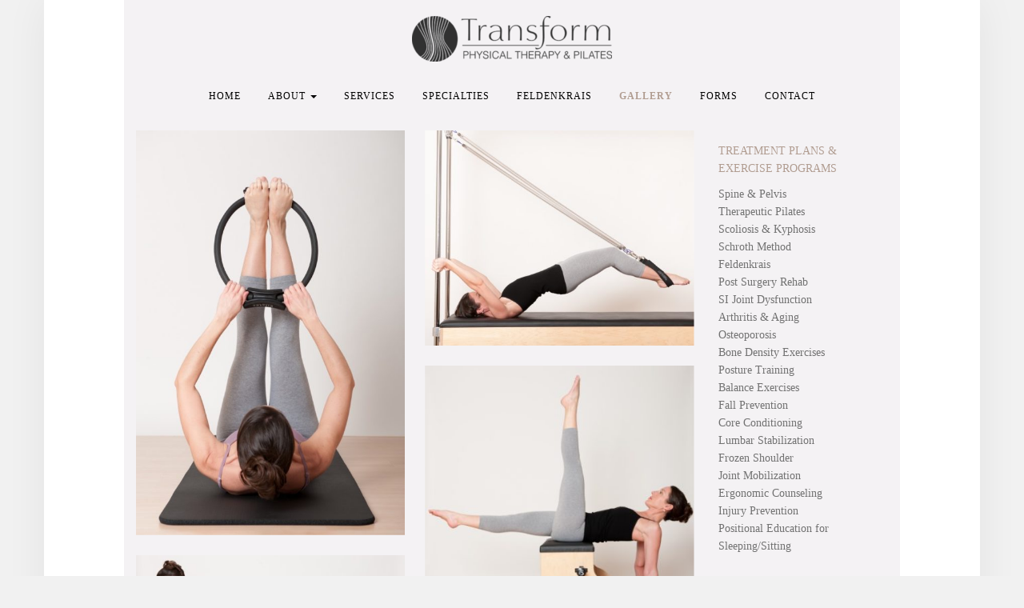

--- FILE ---
content_type: text/html; charset=UTF-8
request_url: https://www.transformptpilates.com/gallery/
body_size: 12858
content:
<!DOCTYPE html>
<html lang="en-US">
<head>
    <meta charset="UTF-8" />
    <meta http-equiv="X-UA-Compatible" content="IE=edge" />
    <meta name="viewport" content="width=device-width, initial-scale=1" />
        <meta name='robots' content='index, follow, max-image-preview:large, max-snippet:-1, max-video-preview:-1' />

	<!-- This site is optimized with the Yoast SEO plugin v26.5 - https://yoast.com/wordpress/plugins/seo/ -->
	<title>Gallery - Transform Physical Therapy &amp; Pilates</title>
	<link rel="canonical" href="https://www.transformptpilates.com/gallery/" />
	<meta property="og:locale" content="en_US" />
	<meta property="og:type" content="article" />
	<meta property="og:title" content="Gallery - Transform Physical Therapy &amp; Pilates" />
	<meta property="og:url" content="https://www.transformptpilates.com/gallery/" />
	<meta property="og:site_name" content="Transform Physical Therapy &amp; Pilates" />
	<meta property="article:modified_time" content="2020-06-18T02:37:45+00:00" />
	<meta name="twitter:card" content="summary_large_image" />
	<script type="application/ld+json" class="yoast-schema-graph">{"@context":"https://schema.org","@graph":[{"@type":"WebPage","@id":"https://www.transformptpilates.com/gallery/","url":"https://www.transformptpilates.com/gallery/","name":"Gallery - Transform Physical Therapy &amp; Pilates","isPartOf":{"@id":"https://www.transformptpilates.com/#website"},"datePublished":"2020-05-03T00:11:53+00:00","dateModified":"2020-06-18T02:37:45+00:00","breadcrumb":{"@id":"https://www.transformptpilates.com/gallery/#breadcrumb"},"inLanguage":"en-US","potentialAction":[{"@type":"ReadAction","target":["https://www.transformptpilates.com/gallery/"]}]},{"@type":"BreadcrumbList","@id":"https://www.transformptpilates.com/gallery/#breadcrumb","itemListElement":[{"@type":"ListItem","position":1,"name":"Home","item":"https://www.transformptpilates.com/"},{"@type":"ListItem","position":2,"name":"Gallery"}]},{"@type":"WebSite","@id":"https://www.transformptpilates.com/#website","url":"https://www.transformptpilates.com/","name":"Transform Physical Therapy &amp; Pilates","description":"Aventura, Florida","publisher":{"@id":"https://www.transformptpilates.com/#organization"},"potentialAction":[{"@type":"SearchAction","target":{"@type":"EntryPoint","urlTemplate":"https://www.transformptpilates.com/?s={search_term_string}"},"query-input":{"@type":"PropertyValueSpecification","valueRequired":true,"valueName":"search_term_string"}}],"inLanguage":"en-US"},{"@type":"Organization","@id":"https://www.transformptpilates.com/#organization","name":"Transform Physical Therapy &amp; Pilates","url":"https://www.transformptpilates.com/","logo":{"@type":"ImageObject","inLanguage":"en-US","@id":"https://www.transformptpilates.com/#/schema/logo/image/","url":"https://www.transformptpilates.com/wp-content/uploads/2020/07/transformlogok-e1594494766253.png","contentUrl":"https://www.transformptpilates.com/wp-content/uploads/2020/07/transformlogok-e1594494766253.png","width":250,"height":57,"caption":"Transform Physical Therapy &amp; Pilates"},"image":{"@id":"https://www.transformptpilates.com/#/schema/logo/image/"}}]}</script>
	<!-- / Yoast SEO plugin. -->


<link rel='dns-prefetch' href='//fonts.googleapis.com' />
<link href='https://fonts.gstatic.com' crossorigin rel='preconnect' />
<link rel="alternate" type="application/rss+xml" title="Transform Physical Therapy &amp; Pilates &raquo; Feed" href="https://www.transformptpilates.com/feed/" />
<link rel="alternate" type="application/rss+xml" title="Transform Physical Therapy &amp; Pilates &raquo; Comments Feed" href="https://www.transformptpilates.com/comments/feed/" />
<link rel="alternate" title="oEmbed (JSON)" type="application/json+oembed" href="https://www.transformptpilates.com/wp-json/oembed/1.0/embed?url=https%3A%2F%2Fwww.transformptpilates.com%2Fgallery%2F" />
<link rel="alternate" title="oEmbed (XML)" type="text/xml+oembed" href="https://www.transformptpilates.com/wp-json/oembed/1.0/embed?url=https%3A%2F%2Fwww.transformptpilates.com%2Fgallery%2F&#038;format=xml" />
<style id='wp-img-auto-sizes-contain-inline-css' type='text/css'>
img:is([sizes=auto i],[sizes^="auto," i]){contain-intrinsic-size:3000px 1500px}
/*# sourceURL=wp-img-auto-sizes-contain-inline-css */
</style>
<style id='vp-dynamic-styles-342-inline-css' type='text/css'>
.vp-id-342 .vp-portfolio__items {
  --vp-items__gap: 25px;
}

/*# sourceURL=vp-dynamic-styles-342-inline-css */
</style>
<link rel='stylesheet' id='visual-portfolio-css' href='https://www.transformptpilates.com/wp-content/plugins/visual-portfolio/build/assets/css/main.css?ver=1765337226' type='text/css' media='all' />
<link rel='stylesheet' id='visual-portfolio-layout-masonry-css' href='https://www.transformptpilates.com/wp-content/plugins/visual-portfolio/build/assets/css/layout-masonry.css?ver=1765337226' type='text/css' media='all' />
<link rel='stylesheet' id='simplebar-css' href='https://www.transformptpilates.com/wp-content/plugins/visual-portfolio/assets/vendor/simplebar/dist/simplebar.min.css?ver=5.3.0' type='text/css' media='all' />
<link rel='stylesheet' id='visual-portfolio-custom-scrollbar-css' href='https://www.transformptpilates.com/wp-content/plugins/visual-portfolio/build/assets/css/custom-scrollbar.css?ver=1765337226' type='text/css' media='all' />
<link rel='stylesheet' id='visual-portfolio-lazyload-css' href='https://www.transformptpilates.com/wp-content/plugins/visual-portfolio/build/assets/css/lazyload.css?ver=1765337226' type='text/css' media='all' />
<link rel='stylesheet' id='visual-portfolio-filter-default-css' href='https://www.transformptpilates.com/wp-content/plugins/visual-portfolio/templates/items-list/filter/style.css?ver=1765337226' type='text/css' media='all' />
<link rel='stylesheet' id='visual-portfolio-errors-default-css' href='https://www.transformptpilates.com/wp-content/plugins/visual-portfolio/templates/errors/style.css?ver=1765337226' type='text/css' media='all' />
<link rel='stylesheet' id='visual-portfolio-items-style-default-css' href='https://www.transformptpilates.com/wp-content/plugins/visual-portfolio/templates/items-list/items-style/style.css?ver=1765337226' type='text/css' media='all' />
<link rel='stylesheet' id='visual-portfolio-notices-default-css' href='https://www.transformptpilates.com/wp-content/plugins/visual-portfolio/templates/notices/style.css?ver=1765337226' type='text/css' media='all' />
<style id='wp-emoji-styles-inline-css' type='text/css'>

	img.wp-smiley, img.emoji {
		display: inline !important;
		border: none !important;
		box-shadow: none !important;
		height: 1em !important;
		width: 1em !important;
		margin: 0 0.07em !important;
		vertical-align: -0.1em !important;
		background: none !important;
		padding: 0 !important;
	}
/*# sourceURL=wp-emoji-styles-inline-css */
</style>
<style id='wp-block-library-inline-css' type='text/css'>
:root{--wp-block-synced-color:#7a00df;--wp-block-synced-color--rgb:122,0,223;--wp-bound-block-color:var(--wp-block-synced-color);--wp-editor-canvas-background:#ddd;--wp-admin-theme-color:#007cba;--wp-admin-theme-color--rgb:0,124,186;--wp-admin-theme-color-darker-10:#006ba1;--wp-admin-theme-color-darker-10--rgb:0,107,160.5;--wp-admin-theme-color-darker-20:#005a87;--wp-admin-theme-color-darker-20--rgb:0,90,135;--wp-admin-border-width-focus:2px}@media (min-resolution:192dpi){:root{--wp-admin-border-width-focus:1.5px}}.wp-element-button{cursor:pointer}:root .has-very-light-gray-background-color{background-color:#eee}:root .has-very-dark-gray-background-color{background-color:#313131}:root .has-very-light-gray-color{color:#eee}:root .has-very-dark-gray-color{color:#313131}:root .has-vivid-green-cyan-to-vivid-cyan-blue-gradient-background{background:linear-gradient(135deg,#00d084,#0693e3)}:root .has-purple-crush-gradient-background{background:linear-gradient(135deg,#34e2e4,#4721fb 50%,#ab1dfe)}:root .has-hazy-dawn-gradient-background{background:linear-gradient(135deg,#faaca8,#dad0ec)}:root .has-subdued-olive-gradient-background{background:linear-gradient(135deg,#fafae1,#67a671)}:root .has-atomic-cream-gradient-background{background:linear-gradient(135deg,#fdd79a,#004a59)}:root .has-nightshade-gradient-background{background:linear-gradient(135deg,#330968,#31cdcf)}:root .has-midnight-gradient-background{background:linear-gradient(135deg,#020381,#2874fc)}:root{--wp--preset--font-size--normal:16px;--wp--preset--font-size--huge:42px}.has-regular-font-size{font-size:1em}.has-larger-font-size{font-size:2.625em}.has-normal-font-size{font-size:var(--wp--preset--font-size--normal)}.has-huge-font-size{font-size:var(--wp--preset--font-size--huge)}.has-text-align-center{text-align:center}.has-text-align-left{text-align:left}.has-text-align-right{text-align:right}.has-fit-text{white-space:nowrap!important}#end-resizable-editor-section{display:none}.aligncenter{clear:both}.items-justified-left{justify-content:flex-start}.items-justified-center{justify-content:center}.items-justified-right{justify-content:flex-end}.items-justified-space-between{justify-content:space-between}.screen-reader-text{border:0;clip-path:inset(50%);height:1px;margin:-1px;overflow:hidden;padding:0;position:absolute;width:1px;word-wrap:normal!important}.screen-reader-text:focus{background-color:#ddd;clip-path:none;color:#444;display:block;font-size:1em;height:auto;left:5px;line-height:normal;padding:15px 23px 14px;text-decoration:none;top:5px;width:auto;z-index:100000}html :where(.has-border-color){border-style:solid}html :where([style*=border-top-color]){border-top-style:solid}html :where([style*=border-right-color]){border-right-style:solid}html :where([style*=border-bottom-color]){border-bottom-style:solid}html :where([style*=border-left-color]){border-left-style:solid}html :where([style*=border-width]){border-style:solid}html :where([style*=border-top-width]){border-top-style:solid}html :where([style*=border-right-width]){border-right-style:solid}html :where([style*=border-bottom-width]){border-bottom-style:solid}html :where([style*=border-left-width]){border-left-style:solid}html :where(img[class*=wp-image-]){height:auto;max-width:100%}:where(figure){margin:0 0 1em}html :where(.is-position-sticky){--wp-admin--admin-bar--position-offset:var(--wp-admin--admin-bar--height,0px)}@media screen and (max-width:600px){html :where(.is-position-sticky){--wp-admin--admin-bar--position-offset:0px}}

/*# sourceURL=wp-block-library-inline-css */
</style><style id='global-styles-inline-css' type='text/css'>
:root{--wp--preset--aspect-ratio--square: 1;--wp--preset--aspect-ratio--4-3: 4/3;--wp--preset--aspect-ratio--3-4: 3/4;--wp--preset--aspect-ratio--3-2: 3/2;--wp--preset--aspect-ratio--2-3: 2/3;--wp--preset--aspect-ratio--16-9: 16/9;--wp--preset--aspect-ratio--9-16: 9/16;--wp--preset--color--black: #000000;--wp--preset--color--cyan-bluish-gray: #abb8c3;--wp--preset--color--white: #ffffff;--wp--preset--color--pale-pink: #f78da7;--wp--preset--color--vivid-red: #cf2e2e;--wp--preset--color--luminous-vivid-orange: #ff6900;--wp--preset--color--luminous-vivid-amber: #fcb900;--wp--preset--color--light-green-cyan: #7bdcb5;--wp--preset--color--vivid-green-cyan: #00d084;--wp--preset--color--pale-cyan-blue: #8ed1fc;--wp--preset--color--vivid-cyan-blue: #0693e3;--wp--preset--color--vivid-purple: #9b51e0;--wp--preset--gradient--vivid-cyan-blue-to-vivid-purple: linear-gradient(135deg,rgb(6,147,227) 0%,rgb(155,81,224) 100%);--wp--preset--gradient--light-green-cyan-to-vivid-green-cyan: linear-gradient(135deg,rgb(122,220,180) 0%,rgb(0,208,130) 100%);--wp--preset--gradient--luminous-vivid-amber-to-luminous-vivid-orange: linear-gradient(135deg,rgb(252,185,0) 0%,rgb(255,105,0) 100%);--wp--preset--gradient--luminous-vivid-orange-to-vivid-red: linear-gradient(135deg,rgb(255,105,0) 0%,rgb(207,46,46) 100%);--wp--preset--gradient--very-light-gray-to-cyan-bluish-gray: linear-gradient(135deg,rgb(238,238,238) 0%,rgb(169,184,195) 100%);--wp--preset--gradient--cool-to-warm-spectrum: linear-gradient(135deg,rgb(74,234,220) 0%,rgb(151,120,209) 20%,rgb(207,42,186) 40%,rgb(238,44,130) 60%,rgb(251,105,98) 80%,rgb(254,248,76) 100%);--wp--preset--gradient--blush-light-purple: linear-gradient(135deg,rgb(255,206,236) 0%,rgb(152,150,240) 100%);--wp--preset--gradient--blush-bordeaux: linear-gradient(135deg,rgb(254,205,165) 0%,rgb(254,45,45) 50%,rgb(107,0,62) 100%);--wp--preset--gradient--luminous-dusk: linear-gradient(135deg,rgb(255,203,112) 0%,rgb(199,81,192) 50%,rgb(65,88,208) 100%);--wp--preset--gradient--pale-ocean: linear-gradient(135deg,rgb(255,245,203) 0%,rgb(182,227,212) 50%,rgb(51,167,181) 100%);--wp--preset--gradient--electric-grass: linear-gradient(135deg,rgb(202,248,128) 0%,rgb(113,206,126) 100%);--wp--preset--gradient--midnight: linear-gradient(135deg,rgb(2,3,129) 0%,rgb(40,116,252) 100%);--wp--preset--font-size--small: 13px;--wp--preset--font-size--medium: 20px;--wp--preset--font-size--large: 36px;--wp--preset--font-size--x-large: 42px;--wp--preset--spacing--20: 0.44rem;--wp--preset--spacing--30: 0.67rem;--wp--preset--spacing--40: 1rem;--wp--preset--spacing--50: 1.5rem;--wp--preset--spacing--60: 2.25rem;--wp--preset--spacing--70: 3.38rem;--wp--preset--spacing--80: 5.06rem;--wp--preset--shadow--natural: 6px 6px 9px rgba(0, 0, 0, 0.2);--wp--preset--shadow--deep: 12px 12px 50px rgba(0, 0, 0, 0.4);--wp--preset--shadow--sharp: 6px 6px 0px rgba(0, 0, 0, 0.2);--wp--preset--shadow--outlined: 6px 6px 0px -3px rgb(255, 255, 255), 6px 6px rgb(0, 0, 0);--wp--preset--shadow--crisp: 6px 6px 0px rgb(0, 0, 0);}:where(.is-layout-flex){gap: 0.5em;}:where(.is-layout-grid){gap: 0.5em;}body .is-layout-flex{display: flex;}.is-layout-flex{flex-wrap: wrap;align-items: center;}.is-layout-flex > :is(*, div){margin: 0;}body .is-layout-grid{display: grid;}.is-layout-grid > :is(*, div){margin: 0;}:where(.wp-block-columns.is-layout-flex){gap: 2em;}:where(.wp-block-columns.is-layout-grid){gap: 2em;}:where(.wp-block-post-template.is-layout-flex){gap: 1.25em;}:where(.wp-block-post-template.is-layout-grid){gap: 1.25em;}.has-black-color{color: var(--wp--preset--color--black) !important;}.has-cyan-bluish-gray-color{color: var(--wp--preset--color--cyan-bluish-gray) !important;}.has-white-color{color: var(--wp--preset--color--white) !important;}.has-pale-pink-color{color: var(--wp--preset--color--pale-pink) !important;}.has-vivid-red-color{color: var(--wp--preset--color--vivid-red) !important;}.has-luminous-vivid-orange-color{color: var(--wp--preset--color--luminous-vivid-orange) !important;}.has-luminous-vivid-amber-color{color: var(--wp--preset--color--luminous-vivid-amber) !important;}.has-light-green-cyan-color{color: var(--wp--preset--color--light-green-cyan) !important;}.has-vivid-green-cyan-color{color: var(--wp--preset--color--vivid-green-cyan) !important;}.has-pale-cyan-blue-color{color: var(--wp--preset--color--pale-cyan-blue) !important;}.has-vivid-cyan-blue-color{color: var(--wp--preset--color--vivid-cyan-blue) !important;}.has-vivid-purple-color{color: var(--wp--preset--color--vivid-purple) !important;}.has-black-background-color{background-color: var(--wp--preset--color--black) !important;}.has-cyan-bluish-gray-background-color{background-color: var(--wp--preset--color--cyan-bluish-gray) !important;}.has-white-background-color{background-color: var(--wp--preset--color--white) !important;}.has-pale-pink-background-color{background-color: var(--wp--preset--color--pale-pink) !important;}.has-vivid-red-background-color{background-color: var(--wp--preset--color--vivid-red) !important;}.has-luminous-vivid-orange-background-color{background-color: var(--wp--preset--color--luminous-vivid-orange) !important;}.has-luminous-vivid-amber-background-color{background-color: var(--wp--preset--color--luminous-vivid-amber) !important;}.has-light-green-cyan-background-color{background-color: var(--wp--preset--color--light-green-cyan) !important;}.has-vivid-green-cyan-background-color{background-color: var(--wp--preset--color--vivid-green-cyan) !important;}.has-pale-cyan-blue-background-color{background-color: var(--wp--preset--color--pale-cyan-blue) !important;}.has-vivid-cyan-blue-background-color{background-color: var(--wp--preset--color--vivid-cyan-blue) !important;}.has-vivid-purple-background-color{background-color: var(--wp--preset--color--vivid-purple) !important;}.has-black-border-color{border-color: var(--wp--preset--color--black) !important;}.has-cyan-bluish-gray-border-color{border-color: var(--wp--preset--color--cyan-bluish-gray) !important;}.has-white-border-color{border-color: var(--wp--preset--color--white) !important;}.has-pale-pink-border-color{border-color: var(--wp--preset--color--pale-pink) !important;}.has-vivid-red-border-color{border-color: var(--wp--preset--color--vivid-red) !important;}.has-luminous-vivid-orange-border-color{border-color: var(--wp--preset--color--luminous-vivid-orange) !important;}.has-luminous-vivid-amber-border-color{border-color: var(--wp--preset--color--luminous-vivid-amber) !important;}.has-light-green-cyan-border-color{border-color: var(--wp--preset--color--light-green-cyan) !important;}.has-vivid-green-cyan-border-color{border-color: var(--wp--preset--color--vivid-green-cyan) !important;}.has-pale-cyan-blue-border-color{border-color: var(--wp--preset--color--pale-cyan-blue) !important;}.has-vivid-cyan-blue-border-color{border-color: var(--wp--preset--color--vivid-cyan-blue) !important;}.has-vivid-purple-border-color{border-color: var(--wp--preset--color--vivid-purple) !important;}.has-vivid-cyan-blue-to-vivid-purple-gradient-background{background: var(--wp--preset--gradient--vivid-cyan-blue-to-vivid-purple) !important;}.has-light-green-cyan-to-vivid-green-cyan-gradient-background{background: var(--wp--preset--gradient--light-green-cyan-to-vivid-green-cyan) !important;}.has-luminous-vivid-amber-to-luminous-vivid-orange-gradient-background{background: var(--wp--preset--gradient--luminous-vivid-amber-to-luminous-vivid-orange) !important;}.has-luminous-vivid-orange-to-vivid-red-gradient-background{background: var(--wp--preset--gradient--luminous-vivid-orange-to-vivid-red) !important;}.has-very-light-gray-to-cyan-bluish-gray-gradient-background{background: var(--wp--preset--gradient--very-light-gray-to-cyan-bluish-gray) !important;}.has-cool-to-warm-spectrum-gradient-background{background: var(--wp--preset--gradient--cool-to-warm-spectrum) !important;}.has-blush-light-purple-gradient-background{background: var(--wp--preset--gradient--blush-light-purple) !important;}.has-blush-bordeaux-gradient-background{background: var(--wp--preset--gradient--blush-bordeaux) !important;}.has-luminous-dusk-gradient-background{background: var(--wp--preset--gradient--luminous-dusk) !important;}.has-pale-ocean-gradient-background{background: var(--wp--preset--gradient--pale-ocean) !important;}.has-electric-grass-gradient-background{background: var(--wp--preset--gradient--electric-grass) !important;}.has-midnight-gradient-background{background: var(--wp--preset--gradient--midnight) !important;}.has-small-font-size{font-size: var(--wp--preset--font-size--small) !important;}.has-medium-font-size{font-size: var(--wp--preset--font-size--medium) !important;}.has-large-font-size{font-size: var(--wp--preset--font-size--large) !important;}.has-x-large-font-size{font-size: var(--wp--preset--font-size--x-large) !important;}
:where(.wp-block-visual-portfolio-loop.is-layout-flex){gap: 1.25em;}:where(.wp-block-visual-portfolio-loop.is-layout-grid){gap: 1.25em;}
/*# sourceURL=global-styles-inline-css */
</style>

<style id='classic-theme-styles-inline-css' type='text/css'>
/*! This file is auto-generated */
.wp-block-button__link{color:#fff;background-color:#32373c;border-radius:9999px;box-shadow:none;text-decoration:none;padding:calc(.667em + 2px) calc(1.333em + 2px);font-size:1.125em}.wp-block-file__button{background:#32373c;color:#fff;text-decoration:none}
/*# sourceURL=/wp-includes/css/classic-themes.min.css */
</style>
<link rel='stylesheet' id='kale-fonts-css' href='https://fonts.googleapis.com/css?family=Montserrat%3A400%2C700%7CLato%3A400%2C700%2C300%2C300italic%2C400italic%2C700italic%7CRaleway%3A200%7CCaveat&#038;subset=latin%2Clatin-ext' type='text/css' media='all' />
<link rel='stylesheet' id='bootstrap-css' href='https://www.transformptpilates.com/wp-content/themes/kale/assets/css/bootstrap.min.css?ver=6.9' type='text/css' media='all' />
<link rel='stylesheet' id='bootstrap-select-css' href='https://www.transformptpilates.com/wp-content/themes/kale/assets/css/bootstrap-select.min.css?ver=6.9' type='text/css' media='all' />
<link rel='stylesheet' id='smartmenus-bootstrap-css' href='https://www.transformptpilates.com/wp-content/themes/kale/assets/css/jquery.smartmenus.bootstrap.css?ver=6.9' type='text/css' media='all' />
<link rel='stylesheet' id='font-awesome-css' href='https://www.transformptpilates.com/wp-content/themes/kale/assets/css/font-awesome.min.css?ver=6.9' type='text/css' media='all' />
<link rel='stylesheet' id='owl-carousel-css' href='https://www.transformptpilates.com/wp-content/themes/kale/assets/css/owl.carousel.css?ver=6.9' type='text/css' media='all' />
<link rel='stylesheet' id='kale-style-css' href='https://www.transformptpilates.com/wp-content/themes/kale/style.css?ver=6.9' type='text/css' media='all' />
<link rel='stylesheet' id='recent-posts-widget-with-thumbnails-public-style-css' href='https://www.transformptpilates.com/wp-content/plugins/recent-posts-widget-with-thumbnails/public.css?ver=7.1.1' type='text/css' media='all' />
<link rel='stylesheet' id='wp-block-paragraph-css' href='https://www.transformptpilates.com/wp-includes/blocks/paragraph/style.min.css?ver=6.9' type='text/css' media='all' />
<script type="text/javascript" src="https://www.transformptpilates.com/wp-includes/js/jquery/jquery.min.js?ver=3.7.1" id="jquery-core-js"></script>
<script type="text/javascript" src="https://www.transformptpilates.com/wp-includes/js/jquery/jquery-migrate.min.js?ver=3.4.1" id="jquery-migrate-js"></script>
<link rel="https://api.w.org/" href="https://www.transformptpilates.com/wp-json/" /><link rel="alternate" title="JSON" type="application/json" href="https://www.transformptpilates.com/wp-json/wp/v2/pages/93" /><link rel="EditURI" type="application/rsd+xml" title="RSD" href="https://www.transformptpilates.com/xmlrpc.php?rsd" />
<meta name="generator" content="WordPress 6.9" />
<link rel='shortlink' href='https://www.transformptpilates.com/?p=93' />
<script type='text/javascript'>
/* <![CDATA[ */
var VPData = {"version":"3.4.1","pro":false,"__":{"couldnt_retrieve_vp":"Couldn't retrieve Visual Portfolio ID.","pswp_close":"Close (Esc)","pswp_share":"Share","pswp_fs":"Toggle fullscreen","pswp_zoom":"Zoom in\/out","pswp_prev":"Previous (arrow left)","pswp_next":"Next (arrow right)","pswp_share_fb":"Share on Facebook","pswp_share_tw":"Tweet","pswp_share_x":"X","pswp_share_pin":"Pin it","pswp_download":"Download","fancybox_close":"Close","fancybox_next":"Next","fancybox_prev":"Previous","fancybox_error":"The requested content cannot be loaded. <br \/> Please try again later.","fancybox_play_start":"Start slideshow","fancybox_play_stop":"Pause slideshow","fancybox_full_screen":"Full screen","fancybox_thumbs":"Thumbnails","fancybox_download":"Download","fancybox_share":"Share","fancybox_zoom":"Zoom"},"settingsPopupGallery":{"enable_on_wordpress_images":false,"vendor":"fancybox","deep_linking":false,"deep_linking_url_to_share_images":false,"show_arrows":true,"show_counter":true,"show_zoom_button":true,"show_fullscreen_button":true,"show_share_button":true,"show_close_button":true,"show_thumbs":true,"show_download_button":false,"show_slideshow":false,"click_to_zoom":true,"restore_focus":true},"screenSizes":[320,576,768,992,1200]};
/* ]]> */
</script>
		<noscript>
			<style type="text/css">
				.vp-portfolio__preloader-wrap{display:none}.vp-portfolio__filter-wrap,.vp-portfolio__items-wrap,.vp-portfolio__pagination-wrap,.vp-portfolio__sort-wrap{opacity:1;visibility:visible}.vp-portfolio__item .vp-portfolio__item-img noscript+img,.vp-portfolio__thumbnails-wrap{display:none}
			</style>
		</noscript>
		<style type="text/css" id="custom-background-css">
body.custom-background { background-color: #f1f1f1; }
</style>
			<style type="text/css">
			/* If html does not have either class, do not show lazy loaded images. */
			html:not(.vp-lazyload-enabled):not(.js) .vp-lazyload {
				display: none;
			}
		</style>
		<script>
			document.documentElement.classList.add(
				'vp-lazyload-enabled'
			);
		</script>
				<script>
			(function(){
				// Check if fallback is not necessary.
				if ( CSS.supports('selector(:has(div))') ) {
					return;
				}

				var linkTag = document.createElement("link");
				linkTag.setAttribute('rel', 'stylesheet');
				linkTag.setAttribute('href', 'https://www.transformptpilates.com/wp-content/plugins/visual-portfolio/build/assets/css/lazyload-fallback.css?ver=3.4.1');
				document.head.appendChild(linkTag);

				var scriptTag = document.createElement("script");
				scriptTag.setAttribute('src', 'https://www.transformptpilates.com/wp-content/plugins/visual-portfolio/build/assets/js/lazyload-fallback.js?ver=3.4.1');
				document.head.appendChild(scriptTag);
			}());
		</script>
		<style>.frontpage-banner:before, .frontpage-slider .owl-carousel-item:before{background-color:#f0eeee;}</style><link rel="icon" href="https://www.transformptpilates.com/wp-content/uploads/2020/04/cropped-E88C8EBE-EF7D-468B-9736-51714EB8EE96-150x150.png" sizes="32x32" />
<link rel="icon" href="https://www.transformptpilates.com/wp-content/uploads/2020/04/cropped-E88C8EBE-EF7D-468B-9736-51714EB8EE96-300x300.png" sizes="192x192" />
<link rel="apple-touch-icon" href="https://www.transformptpilates.com/wp-content/uploads/2020/04/cropped-E88C8EBE-EF7D-468B-9736-51714EB8EE96-300x300.png" />
<meta name="msapplication-TileImage" content="https://www.transformptpilates.com/wp-content/uploads/2020/04/cropped-E88C8EBE-EF7D-468B-9736-51714EB8EE96-300x300.png" />
		<style type="text/css" id="wp-custom-css">
			/* decrease padding on sidebar between footer*/
.sidebar-no-borders .widget.widget_text {
	padding: 0px;
}

/* getting rid of footer kale */
ul.credit { display: none; }

/*white space at top*/
.header-row-2, .header-row-3, .frontpage-banner{
margin-bottom:10px;}

.internal-banner {
margin-bottom:30px;}

/*change color of footer line*/
hr {border-top-color:#b19d91}

/*remove white space above footer text*/
.footer {padding: 0px 0 20px}

/* getting rid of white space before footer */
.site-main,
div.content-area,
div.page {
    margin-bottom: 0em;
}

/*remove lines in menu*/
.navbar-default {
    border: none;
}

/*change color inside main text area*/
.main-wrapper > .container {
    background-color: #f4f2f4;
}

/* trying to make this smaller for larger browsers*/
.navbar-collapse {
	padding-left:5px;
	padding-right:5px;
}
/*hover turns brown on top menu and side menu*/
.navbar-default .navbar-nav>li>a:focus, 
.navbar-default .navbar-nav>li>a:hover, 
.widget ul>li> a:hover, 
.widget ul>li> a:focus, 
.menu-item ul>li a:focus,
.menu-item ul>li a:hover{
    color: #b19d91;
    background-color:  transparent;
	text-decoration-line:none;
}

/*change font size of top menu*/
.navbar-nav > li > a {
    font-size: 12px;
}

#mysticky-nav.wrapfixed {
  background-color: #FFF;
  border-bottom: 1px solid #eee;
}

/*color of page header titles*/
h1 {
  color: #b19d91;
  font-family: verdana;
	padding-bottom: 10px;
	padding-top: 0px;
}
/*change color of paragraph text and font*/
p {
  font-family: century gothic, verdana, sans-serif;
  color: #727272;
}
/*removes the lines between widgets on sidebar and spacing*/
.sidebar-no-borders .widget.widget_text {
border-top: none;
border-bottom: none;
	padding-top: 15px;
}

/* tagline */
.tagline {
    font-size: 23px;
	font-family: verdana;
	
}

/* caption */
.frontpage-slider .caption
 h1, h2, h3, h4, h5 {
    color: #b19d91; 
	 padding-bottom: 15px;
	 padding-top:15px;
}

body, html, a, p, span, ul, li, h1, h2, h3, h4, h5, .navbar-nav li a {font-family: verdana;
}

/* changes to color of hyperlinks in footer and body text hyperlinks*/
a:link, 
.entry-content p a:link, 
.page-content p a:link {
	color: #2d2520;
	text-decoration:none;
}

a:visited, 
.entry-content p a:visited, 
.page-content p a:visited {color: #2d2520;
	text-decoration: none;
}

a:hover, 
.entry-content p a:hover,
.page-content p a:hover {
	color: #b19d91;
  text-decoration:none;	
}

a:active, 
.entry-content p a:active, 
.page-content p a:active {
  color: #2d2520;
	text-decoration:none;
}

h4  {
	font-size: 17px;
}

h5{
	font-size: 15px;
	padding-top:0px;
	padding-bottom:0px;
}
/* post title  and main page titles*/
.entry-title {
    font-size: 19px;
    
	font-family: verdana;
}

/* post content and single post content */
.entry-summary, .single-content {
    font-size: 15px;
    line-height: 24px;
	font-family: verdana;
}

/* text in widgets */
body {
    font-size: 14px;
	font-family: verdana;
	color: #727272;
}

/* widget title */
h3.widget-title {
    font-size: 17px;
	font-family: verdana;
	color: #727272;
}

/* footer widgets lists */
.footer-widgets ul li a {
    font-size: 15px;
	font-family: verdana;
	color: #727272;
}

.internal-banner::before {
	background-color:transparent;
}

/*deletes page titles*/
.entry h1 {
    display: none;
}


/*removes background color square in top menu bar when hover, makes the selected page a bold brown word on menus*/
.navbar-default .navbar-nav > .current_page_item > a, 
.navbar-default .navbar-nav > .current_page_item > a:focus, .navbar-default .navbar-nav > .current_page_item > a:hover, .navbar-default .navbar-nav > .active > a, 
.navbar-default .navbar-nav > .active > a:focus, 
.navbar-default .navbar-nav > .active > a:hover, 
.navbar-default .navbar-nav > .open > a, 
.navbar-default .navbar-nav > .open > a:focus, 
.navbar-default .navbar-nav > .open > a:hover,
.current-menu-ancestor,
.current_page_ancestor > a,
.dropdown-menu > .active > a, 
.dropdown-menu > .active > a:focus, 
.dropdown-menu > .active > a:hover,
.dropdown-menu ,
.current-menu-parent > a
{
  background-color: transparent;
  color: #b19d91 !important;
	font-weight:bold !important; 
}

/* removes box on dropdown */
.dropdown-menu {
/*	border-style: none;*/
	padding: 0px;
	background-color:  rgba(244,242,244,1);
}

		</style>
		<style id="kirki-inline-styles"></style></head>

<body class="wp-singular page-template-default page page-id-93 custom-background wp-custom-logo wp-theme-kale">
<a class="skip-link screen-reader-text" href="#content">
Skip to content</a>

<div class="main-wrapper">
    <div class="container">

        <!-- Header -->
        <header class="header" role="banner">

            
            <!-- Header Row 2 -->
            <div class="header-row-2">
                <div class="logo">
                    <a href="https://www.transformptpilates.com/" class="custom-logo-link" rel="home"><img width="250" height="57" src="https://www.transformptpilates.com/wp-content/uploads/2020/07/transformlogok-e1594494766253.png" class="custom-logo" alt="Transform Physical Therapy &amp; Pilates" decoding="async" /></a>                </div>
                            </div>
            <!-- /Header Row 2 -->


            <!-- Header Row 3 -->
            <div class="header-row-3">
                <nav class="navbar navbar-default" role="navigation" aria-label="Main navigation">
                    <div class="navbar-header">
                        <button type="button" class="navbar-toggle collapsed" data-toggle="collapse" data-target=".header-row-3 .navbar-collapse" aria-expanded="false">
                        <span class="sr-only">Toggle Navigation</span>
                        <span class="icon-bar"></span>
                        <span class="icon-bar"></span>
                        <span class="icon-bar"></span>
                        </button>
                    </div>
                    <!-- Navigation -->
                    <div class="navbar-collapse collapse"><ul id="menu-main-menu" class="nav navbar-nav"><li id="menu-item-92" class="menu-item menu-item-type-post_type menu-item-object-page menu-item-home menu-item-92"><a href="https://www.transformptpilates.com/">Home</a></li>
<li id="menu-item-27" class="menu-item menu-item-type-post_type menu-item-object-page menu-item-has-children menu-item-27 dropdown"><a href="https://www.transformptpilates.com/about/" data-toggle="dropdown" class="dropdown-toggle" aria-haspopup="true">About <span class="caret"></span></a>
<ul role="menu" class=" dropdown-menu">
	<li id="menu-item-116" class="menu-item menu-item-type-post_type menu-item-object-page menu-item-116"><a href="https://www.transformptpilates.com/about/kimberly-ganz/">Kimberly Ganz</a></li>
	<li id="menu-item-587" class="menu-item menu-item-type-post_type menu-item-object-page menu-item-587"><a href="https://www.transformptpilates.com/karla-kane/">Karla Kane</a></li>
	<li id="menu-item-503" class="menu-item menu-item-type-post_type menu-item-object-page menu-item-503"><a href="https://www.transformptpilates.com/samantha-arbelo/">Samantha Arbelo</a></li>
	<li id="menu-item-402" class="menu-item menu-item-type-post_type menu-item-object-page menu-item-402"><a href="https://www.transformptpilates.com/about/testimonials/">Testimonials</a></li>
	<li id="menu-item-403" class="menu-item menu-item-type-post_type menu-item-object-page menu-item-403"><a href="https://www.transformptpilates.com/about/policies/">Policies</a></li>
</ul>
</li>
<li id="menu-item-28" class="menu-item menu-item-type-post_type menu-item-object-page menu-item-28"><a href="https://www.transformptpilates.com/services/">Services</a></li>
<li id="menu-item-29" class="menu-item menu-item-type-post_type menu-item-object-page menu-item-29"><a href="https://www.transformptpilates.com/specialties/">Specialties</a></li>
<li id="menu-item-525" class="menu-item menu-item-type-post_type menu-item-object-page menu-item-525"><a href="https://www.transformptpilates.com/feldenkrais/">Feldenkrais</a></li>
<li id="menu-item-119" class="menu-item menu-item-type-post_type menu-item-object-page current-menu-item page_item page-item-93 current_page_item menu-item-119 active"><a href="https://www.transformptpilates.com/gallery/">Gallery</a></li>
<li id="menu-item-401" class="menu-item menu-item-type-post_type menu-item-object-page menu-item-401"><a href="https://www.transformptpilates.com/forms/">Forms</a></li>
<li id="menu-item-31" class="menu-item menu-item-type-post_type menu-item-object-page menu-item-31"><a href="https://www.transformptpilates.com/contact/">Contact</a></li>
</ul></div>                    <!-- /Navigation -->
                </nav>
            </div>
            <!-- /Header Row 3 -->

        </header>
        <!-- /Header -->


<a id="content"></a>


<!-- Two Columns -->
<div class="row two-columns">
    <!-- Main Column -->
        <div class="main-column  col-md-9 " role="main">
    
        <!-- Page Content -->
        <div id="page-93" class="entry entry-page post-93 page type-page status-publish">

            

                                                <h1 class="entry-title">Gallery</h1>
                        
            <div class="page-content">

<div class="vp-portfolio vp-uid-3c03b966 vp-id-342 "
	data-vp-layout="masonry" data-vp-content-source="images" data-vp-items-style="default" data-vp-items-click-action="" data-vp-items-gap="25" data-vp-items-gap-vertical="" data-vp-pagination="infinite" data-vp-next-page-url="" data-vp-masonry-columns="2" >
	<div class="vp-portfolio__preloader-wrap">
		<div class="vp-portfolio__preloader">
			<img decoding="async" loading="eager" src="https://www.transformptpilates.com/wp-content/plugins/visual-portfolio/assets/images/logo-dark.svg" alt="Visual Portfolio, Posts &amp; Image Gallery for WordPress" width="20" height="20" data-skip-lazy>
		</div>
	</div>
		<div class="vp-portfolio__items-wrap">
			
<div class="vp-portfolio__items vp-portfolio__items-style-default vp-portfolio__items-show-overlay-hover">

		<div		class="vp-portfolio__item-wrap vp-portfolio__item-uid-9d2428cb" data-vp-filter="" 		>
									<figure class="vp-portfolio__item">
				
<div class="vp-portfolio__item-img-wrap">
	<div class="vp-portfolio__item-img">
		
		<noscript><img fetchpriority="high" decoding="async" width="723" height="1087" data-skip-lazy src="https://www.transformptpilates.com/wp-content/uploads/2020/06/7C26A21A-8847-4105-9C2E-245FFE3AD338.jpeg" class="wp-image-257" alt="" srcset="https://www.transformptpilates.com/wp-content/uploads/2020/06/7C26A21A-8847-4105-9C2E-245FFE3AD338.jpeg 723w, https://www.transformptpilates.com/wp-content/uploads/2020/06/7C26A21A-8847-4105-9C2E-245FFE3AD338-200x300.jpeg 200w, https://www.transformptpilates.com/wp-content/uploads/2020/06/7C26A21A-8847-4105-9C2E-245FFE3AD338-681x1024.jpeg 681w, https://www.transformptpilates.com/wp-content/uploads/2020/06/7C26A21A-8847-4105-9C2E-245FFE3AD338-333x500.jpeg 333w, https://www.transformptpilates.com/wp-content/uploads/2020/06/7C26A21A-8847-4105-9C2E-245FFE3AD338-532x800.jpeg 532w" sizes="(max-width: 723px) 100vw, 723px" /></noscript><img decoding="async" width="723" height="1087" src="https://www.transformptpilates.com/wp-content/uploads/2020/06/7C26A21A-8847-4105-9C2E-245FFE3AD338.jpeg" class="wp-image-257 vp-lazyload" alt srcset="[data-uri]" data-src="https://www.transformptpilates.com/wp-content/uploads/2020/06/7C26A21A-8847-4105-9C2E-245FFE3AD338.jpeg" data-srcset="https://www.transformptpilates.com/wp-content/uploads/2020/06/7C26A21A-8847-4105-9C2E-245FFE3AD338.jpeg 723w, https://www.transformptpilates.com/wp-content/uploads/2020/06/7C26A21A-8847-4105-9C2E-245FFE3AD338-200x300.jpeg 200w, https://www.transformptpilates.com/wp-content/uploads/2020/06/7C26A21A-8847-4105-9C2E-245FFE3AD338-681x1024.jpeg 681w, https://www.transformptpilates.com/wp-content/uploads/2020/06/7C26A21A-8847-4105-9C2E-245FFE3AD338-333x500.jpeg 333w, https://www.transformptpilates.com/wp-content/uploads/2020/06/7C26A21A-8847-4105-9C2E-245FFE3AD338-532x800.jpeg 532w" data-sizes="auto" loading="eager">
		<div class="vp-portfolio__item-overlay">
					</div>

			</div>
</div>

			</figure>
					</div>
		
		<div		class="vp-portfolio__item-wrap vp-portfolio__item-uid-09d8d874" data-vp-filter="" 		>
									<figure class="vp-portfolio__item">
				
<div class="vp-portfolio__item-img-wrap">
	<div class="vp-portfolio__item-img">
		
		<noscript><img decoding="async" width="1024" height="819" data-skip-lazy src="https://www.transformptpilates.com/wp-content/uploads/2020/06/1B70280A-23D0-45E0-9921-7AB37167623F.jpeg" class="wp-image-263" alt="" srcset="https://www.transformptpilates.com/wp-content/uploads/2020/06/1B70280A-23D0-45E0-9921-7AB37167623F.jpeg 1024w, https://www.transformptpilates.com/wp-content/uploads/2020/06/1B70280A-23D0-45E0-9921-7AB37167623F-300x240.jpeg 300w, https://www.transformptpilates.com/wp-content/uploads/2020/06/1B70280A-23D0-45E0-9921-7AB37167623F-768x614.jpeg 768w, https://www.transformptpilates.com/wp-content/uploads/2020/06/1B70280A-23D0-45E0-9921-7AB37167623F-500x400.jpeg 500w, https://www.transformptpilates.com/wp-content/uploads/2020/06/1B70280A-23D0-45E0-9921-7AB37167623F-800x640.jpeg 800w" sizes="(max-width: 1024px) 100vw, 1024px" /></noscript><img decoding="async" width="1024" height="819" src="https://www.transformptpilates.com/wp-content/uploads/2020/06/1B70280A-23D0-45E0-9921-7AB37167623F.jpeg" class="wp-image-263 vp-lazyload" alt srcset="[data-uri]" data-src="https://www.transformptpilates.com/wp-content/uploads/2020/06/1B70280A-23D0-45E0-9921-7AB37167623F.jpeg" data-srcset="https://www.transformptpilates.com/wp-content/uploads/2020/06/1B70280A-23D0-45E0-9921-7AB37167623F.jpeg 1024w, https://www.transformptpilates.com/wp-content/uploads/2020/06/1B70280A-23D0-45E0-9921-7AB37167623F-300x240.jpeg 300w, https://www.transformptpilates.com/wp-content/uploads/2020/06/1B70280A-23D0-45E0-9921-7AB37167623F-768x614.jpeg 768w, https://www.transformptpilates.com/wp-content/uploads/2020/06/1B70280A-23D0-45E0-9921-7AB37167623F-500x400.jpeg 500w, https://www.transformptpilates.com/wp-content/uploads/2020/06/1B70280A-23D0-45E0-9921-7AB37167623F-800x640.jpeg 800w" data-sizes="auto" loading="eager">
		<div class="vp-portfolio__item-overlay">
					</div>

			</div>
</div>

			</figure>
					</div>
		
		<div		class="vp-portfolio__item-wrap vp-portfolio__item-uid-82642620" data-vp-filter="" 		>
									<figure class="vp-portfolio__item">
				
<div class="vp-portfolio__item-img-wrap">
	<div class="vp-portfolio__item-img">
		
		<noscript><img decoding="async" width="819" height="1024" data-skip-lazy src="https://www.transformptpilates.com/wp-content/uploads/2020/06/0AE4D19A-BCF4-4BE3-B90A-B07E7DF4D1F2.jpeg" class="wp-image-260" alt="" srcset="https://www.transformptpilates.com/wp-content/uploads/2020/06/0AE4D19A-BCF4-4BE3-B90A-B07E7DF4D1F2.jpeg 819w, https://www.transformptpilates.com/wp-content/uploads/2020/06/0AE4D19A-BCF4-4BE3-B90A-B07E7DF4D1F2-240x300.jpeg 240w, https://www.transformptpilates.com/wp-content/uploads/2020/06/0AE4D19A-BCF4-4BE3-B90A-B07E7DF4D1F2-768x960.jpeg 768w, https://www.transformptpilates.com/wp-content/uploads/2020/06/0AE4D19A-BCF4-4BE3-B90A-B07E7DF4D1F2-400x500.jpeg 400w, https://www.transformptpilates.com/wp-content/uploads/2020/06/0AE4D19A-BCF4-4BE3-B90A-B07E7DF4D1F2-640x800.jpeg 640w" sizes="(max-width: 819px) 100vw, 819px" /></noscript><img decoding="async" width="819" height="1024" src="https://www.transformptpilates.com/wp-content/uploads/2020/06/0AE4D19A-BCF4-4BE3-B90A-B07E7DF4D1F2.jpeg" class="wp-image-260 vp-lazyload" alt srcset="[data-uri]" data-src="https://www.transformptpilates.com/wp-content/uploads/2020/06/0AE4D19A-BCF4-4BE3-B90A-B07E7DF4D1F2.jpeg" data-srcset="https://www.transformptpilates.com/wp-content/uploads/2020/06/0AE4D19A-BCF4-4BE3-B90A-B07E7DF4D1F2.jpeg 819w, https://www.transformptpilates.com/wp-content/uploads/2020/06/0AE4D19A-BCF4-4BE3-B90A-B07E7DF4D1F2-240x300.jpeg 240w, https://www.transformptpilates.com/wp-content/uploads/2020/06/0AE4D19A-BCF4-4BE3-B90A-B07E7DF4D1F2-768x960.jpeg 768w, https://www.transformptpilates.com/wp-content/uploads/2020/06/0AE4D19A-BCF4-4BE3-B90A-B07E7DF4D1F2-400x500.jpeg 400w, https://www.transformptpilates.com/wp-content/uploads/2020/06/0AE4D19A-BCF4-4BE3-B90A-B07E7DF4D1F2-640x800.jpeg 640w" data-sizes="auto" loading="eager">
		<div class="vp-portfolio__item-overlay">
					</div>

			</div>
</div>

			</figure>
					</div>
		
		<div		class="vp-portfolio__item-wrap vp-portfolio__item-uid-d4d62069" data-vp-filter="" 		>
									<figure class="vp-portfolio__item">
				
<div class="vp-portfolio__item-img-wrap">
	<div class="vp-portfolio__item-img">
		
		<noscript><img loading="lazy" decoding="async" width="1087" height="723" data-skip-lazy src="https://www.transformptpilates.com/wp-content/uploads/2020/06/377FEBD8-4068-4561-9E2A-40A010477B43.jpeg" class="wp-image-262" alt="" srcset="https://www.transformptpilates.com/wp-content/uploads/2020/06/377FEBD8-4068-4561-9E2A-40A010477B43.jpeg 1087w, https://www.transformptpilates.com/wp-content/uploads/2020/06/377FEBD8-4068-4561-9E2A-40A010477B43-300x200.jpeg 300w, https://www.transformptpilates.com/wp-content/uploads/2020/06/377FEBD8-4068-4561-9E2A-40A010477B43-1024x681.jpeg 1024w, https://www.transformptpilates.com/wp-content/uploads/2020/06/377FEBD8-4068-4561-9E2A-40A010477B43-768x511.jpeg 768w, https://www.transformptpilates.com/wp-content/uploads/2020/06/377FEBD8-4068-4561-9E2A-40A010477B43-500x333.jpeg 500w, https://www.transformptpilates.com/wp-content/uploads/2020/06/377FEBD8-4068-4561-9E2A-40A010477B43-800x532.jpeg 800w" sizes="auto, (max-width: 1087px) 100vw, 1087px" /></noscript><img decoding="async" width="1087" height="723" src="https://www.transformptpilates.com/wp-content/uploads/2020/06/377FEBD8-4068-4561-9E2A-40A010477B43.jpeg" class="wp-image-262 vp-lazyload" alt srcset="[data-uri]" data-src="https://www.transformptpilates.com/wp-content/uploads/2020/06/377FEBD8-4068-4561-9E2A-40A010477B43.jpeg" data-srcset="https://www.transformptpilates.com/wp-content/uploads/2020/06/377FEBD8-4068-4561-9E2A-40A010477B43.jpeg 1087w, https://www.transformptpilates.com/wp-content/uploads/2020/06/377FEBD8-4068-4561-9E2A-40A010477B43-300x200.jpeg 300w, https://www.transformptpilates.com/wp-content/uploads/2020/06/377FEBD8-4068-4561-9E2A-40A010477B43-1024x681.jpeg 1024w, https://www.transformptpilates.com/wp-content/uploads/2020/06/377FEBD8-4068-4561-9E2A-40A010477B43-768x511.jpeg 768w, https://www.transformptpilates.com/wp-content/uploads/2020/06/377FEBD8-4068-4561-9E2A-40A010477B43-500x333.jpeg 500w, https://www.transformptpilates.com/wp-content/uploads/2020/06/377FEBD8-4068-4561-9E2A-40A010477B43-800x532.jpeg 800w" data-sizes="auto" loading="eager">
		<div class="vp-portfolio__item-overlay">
					</div>

			</div>
</div>

			</figure>
					</div>
		
		<div		class="vp-portfolio__item-wrap vp-portfolio__item-uid-65418f0a" data-vp-filter="" 		>
									<figure class="vp-portfolio__item">
				
<div class="vp-portfolio__item-img-wrap">
	<div class="vp-portfolio__item-img">
		
		<noscript><img loading="lazy" decoding="async" width="1087" height="723" data-skip-lazy src="https://www.transformptpilates.com/wp-content/uploads/2020/06/F4042E6E-954B-4F92-9EE0-DF2B18F9DCF0.jpeg" class="wp-image-256" alt="" srcset="https://www.transformptpilates.com/wp-content/uploads/2020/06/F4042E6E-954B-4F92-9EE0-DF2B18F9DCF0.jpeg 1087w, https://www.transformptpilates.com/wp-content/uploads/2020/06/F4042E6E-954B-4F92-9EE0-DF2B18F9DCF0-300x200.jpeg 300w, https://www.transformptpilates.com/wp-content/uploads/2020/06/F4042E6E-954B-4F92-9EE0-DF2B18F9DCF0-1024x681.jpeg 1024w, https://www.transformptpilates.com/wp-content/uploads/2020/06/F4042E6E-954B-4F92-9EE0-DF2B18F9DCF0-768x511.jpeg 768w, https://www.transformptpilates.com/wp-content/uploads/2020/06/F4042E6E-954B-4F92-9EE0-DF2B18F9DCF0-500x333.jpeg 500w, https://www.transformptpilates.com/wp-content/uploads/2020/06/F4042E6E-954B-4F92-9EE0-DF2B18F9DCF0-800x532.jpeg 800w" sizes="auto, (max-width: 1087px) 100vw, 1087px" /></noscript><img decoding="async" width="1087" height="723" src="https://www.transformptpilates.com/wp-content/uploads/2020/06/F4042E6E-954B-4F92-9EE0-DF2B18F9DCF0.jpeg" class="wp-image-256 vp-lazyload" alt srcset="[data-uri]" data-src="https://www.transformptpilates.com/wp-content/uploads/2020/06/F4042E6E-954B-4F92-9EE0-DF2B18F9DCF0.jpeg" data-srcset="https://www.transformptpilates.com/wp-content/uploads/2020/06/F4042E6E-954B-4F92-9EE0-DF2B18F9DCF0.jpeg 1087w, https://www.transformptpilates.com/wp-content/uploads/2020/06/F4042E6E-954B-4F92-9EE0-DF2B18F9DCF0-300x200.jpeg 300w, https://www.transformptpilates.com/wp-content/uploads/2020/06/F4042E6E-954B-4F92-9EE0-DF2B18F9DCF0-1024x681.jpeg 1024w, https://www.transformptpilates.com/wp-content/uploads/2020/06/F4042E6E-954B-4F92-9EE0-DF2B18F9DCF0-768x511.jpeg 768w, https://www.transformptpilates.com/wp-content/uploads/2020/06/F4042E6E-954B-4F92-9EE0-DF2B18F9DCF0-500x333.jpeg 500w, https://www.transformptpilates.com/wp-content/uploads/2020/06/F4042E6E-954B-4F92-9EE0-DF2B18F9DCF0-800x532.jpeg 800w" data-sizes="auto" loading="eager">
		<div class="vp-portfolio__item-overlay">
					</div>

			</div>
</div>

			</figure>
					</div>
		
		<div		class="vp-portfolio__item-wrap vp-portfolio__item-uid-3a45c568" data-vp-filter="" 		>
									<figure class="vp-portfolio__item">
				
<div class="vp-portfolio__item-img-wrap">
	<div class="vp-portfolio__item-img">
		
		<noscript><img loading="lazy" decoding="async" width="819" height="1024" data-skip-lazy src="https://www.transformptpilates.com/wp-content/uploads/2020/06/9BB1038E-9733-4048-9ECB-F0199604C1B6.jpeg" class="wp-image-258" alt="" srcset="https://www.transformptpilates.com/wp-content/uploads/2020/06/9BB1038E-9733-4048-9ECB-F0199604C1B6.jpeg 819w, https://www.transformptpilates.com/wp-content/uploads/2020/06/9BB1038E-9733-4048-9ECB-F0199604C1B6-240x300.jpeg 240w, https://www.transformptpilates.com/wp-content/uploads/2020/06/9BB1038E-9733-4048-9ECB-F0199604C1B6-768x960.jpeg 768w, https://www.transformptpilates.com/wp-content/uploads/2020/06/9BB1038E-9733-4048-9ECB-F0199604C1B6-400x500.jpeg 400w, https://www.transformptpilates.com/wp-content/uploads/2020/06/9BB1038E-9733-4048-9ECB-F0199604C1B6-640x800.jpeg 640w" sizes="auto, (max-width: 819px) 100vw, 819px" /></noscript><img decoding="async" width="819" height="1024" src="https://www.transformptpilates.com/wp-content/uploads/2020/06/9BB1038E-9733-4048-9ECB-F0199604C1B6.jpeg" class="wp-image-258 vp-lazyload" alt srcset="[data-uri]" data-src="https://www.transformptpilates.com/wp-content/uploads/2020/06/9BB1038E-9733-4048-9ECB-F0199604C1B6.jpeg" data-srcset="https://www.transformptpilates.com/wp-content/uploads/2020/06/9BB1038E-9733-4048-9ECB-F0199604C1B6.jpeg 819w, https://www.transformptpilates.com/wp-content/uploads/2020/06/9BB1038E-9733-4048-9ECB-F0199604C1B6-240x300.jpeg 240w, https://www.transformptpilates.com/wp-content/uploads/2020/06/9BB1038E-9733-4048-9ECB-F0199604C1B6-768x960.jpeg 768w, https://www.transformptpilates.com/wp-content/uploads/2020/06/9BB1038E-9733-4048-9ECB-F0199604C1B6-400x500.jpeg 400w, https://www.transformptpilates.com/wp-content/uploads/2020/06/9BB1038E-9733-4048-9ECB-F0199604C1B6-640x800.jpeg 640w" data-sizes="auto" loading="eager">
		<div class="vp-portfolio__item-overlay">
					</div>

			</div>
</div>

			</figure>
					</div>
		
		<div		class="vp-portfolio__item-wrap vp-portfolio__item-uid-214626ad" data-vp-filter="" 		>
									<figure class="vp-portfolio__item">
				
<div class="vp-portfolio__item-img-wrap">
	<div class="vp-portfolio__item-img">
		
		<noscript><img loading="lazy" decoding="async" width="1086" height="724" data-skip-lazy src="https://www.transformptpilates.com/wp-content/uploads/2020/06/36D70FA9-DB74-47EE-9309-6D8AEA7EB6F4.jpeg" class="wp-image-254" alt="" srcset="https://www.transformptpilates.com/wp-content/uploads/2020/06/36D70FA9-DB74-47EE-9309-6D8AEA7EB6F4.jpeg 1086w, https://www.transformptpilates.com/wp-content/uploads/2020/06/36D70FA9-DB74-47EE-9309-6D8AEA7EB6F4-300x200.jpeg 300w, https://www.transformptpilates.com/wp-content/uploads/2020/06/36D70FA9-DB74-47EE-9309-6D8AEA7EB6F4-1024x683.jpeg 1024w, https://www.transformptpilates.com/wp-content/uploads/2020/06/36D70FA9-DB74-47EE-9309-6D8AEA7EB6F4-768x512.jpeg 768w, https://www.transformptpilates.com/wp-content/uploads/2020/06/36D70FA9-DB74-47EE-9309-6D8AEA7EB6F4-500x333.jpeg 500w, https://www.transformptpilates.com/wp-content/uploads/2020/06/36D70FA9-DB74-47EE-9309-6D8AEA7EB6F4-800x533.jpeg 800w" sizes="auto, (max-width: 1086px) 100vw, 1086px" /></noscript><img decoding="async" width="1086" height="724" src="https://www.transformptpilates.com/wp-content/uploads/2020/06/36D70FA9-DB74-47EE-9309-6D8AEA7EB6F4.jpeg" class="wp-image-254 vp-lazyload" alt srcset="[data-uri]" data-src="https://www.transformptpilates.com/wp-content/uploads/2020/06/36D70FA9-DB74-47EE-9309-6D8AEA7EB6F4.jpeg" data-srcset="https://www.transformptpilates.com/wp-content/uploads/2020/06/36D70FA9-DB74-47EE-9309-6D8AEA7EB6F4.jpeg 1086w, https://www.transformptpilates.com/wp-content/uploads/2020/06/36D70FA9-DB74-47EE-9309-6D8AEA7EB6F4-300x200.jpeg 300w, https://www.transformptpilates.com/wp-content/uploads/2020/06/36D70FA9-DB74-47EE-9309-6D8AEA7EB6F4-1024x683.jpeg 1024w, https://www.transformptpilates.com/wp-content/uploads/2020/06/36D70FA9-DB74-47EE-9309-6D8AEA7EB6F4-768x512.jpeg 768w, https://www.transformptpilates.com/wp-content/uploads/2020/06/36D70FA9-DB74-47EE-9309-6D8AEA7EB6F4-500x333.jpeg 500w, https://www.transformptpilates.com/wp-content/uploads/2020/06/36D70FA9-DB74-47EE-9309-6D8AEA7EB6F4-800x533.jpeg 800w" data-sizes="auto" loading="eager">
		<div class="vp-portfolio__item-overlay">
					</div>

			</div>
</div>

			</figure>
					</div>
		
</div>
		</div>
		
</div>

</div>

        </div>
        <!-- /Page Content -->

        <!-- Page Comments -->
                <!-- /Page Comments -->

    </div>
    <!-- /Main Column -->

    <!-- Sidebar -->
<aside class="sidebar sidebar-column  col-md-3 " role="complementary" aria-label="Primary sidebar"> 
    <div class="sidebar-default sidebar-block sidebar-no-borders"><div id="text-6" class="default-widget widget widget_text">			<div class="textwidget"><p dir="ltr"><span style="color: #b19d91;">TREATMENT PLANS &amp; EXERCISE PROGRAMS</span></p>
<div class="Si">
<div class="Ti">
<div class="ei">
<div class="ni ri di" dir="ltr">Spine &amp; Pelvis<br />
Therapeutic Pilates<br />
Scoliosis &amp; Kyphosis<br />
Schroth Method<br />
Feldenkrais</div>
<div class="ni ri di" dir="ltr">Post Surgery Rehab<br />
SI Joint Dysfunction</div>
<div class="ni ri di" dir="ltr">Arthritis &amp; Aging<br />
Osteoporosis</div>
<div class="ni ri di" dir="ltr">Bone Density Exercises<br />
Posture Training<br />
Balance Exercises</div>
<div class="ni ri di" dir="ltr">Fall Prevention<br />
Core Conditioning<br />
Lumbar Stabilization<br />
Frozen Shoulder<br />
Joint Mobilization<br />
Ergonomic Counseling<br />
Injury Prevention<br />
Positional Education for Sleeping/Sitting</div>
</div>
</div>
</div>
</div>
		</div></div></aside>
<!-- /Sidebar -->
</div>
<!-- /Two Columns -->

<hr />


        
        

<!-- /Footer Widgets -->
        
        <!-- Footer -->
        <div class="footer" role="contentinfo">
            
                        <div class="footer-row-3-center"><div id="custom_html-3" class="widget_text footer-row-3-widget widget widget_custom_html"><div class="textwidget custom-html-widget"><center>
Transform Physical Therapy & Pilates<br>
<a href="https://maps.google.com/maps?ll=25.967377,-80.145966&amp;z=16&amp;t=m&amp;hl=en-US&amp;gl=US&amp;cid=16794911220051231361" target="_blank" rel="noreferrer noopener">2797 NE 207th Street, Aventura, FL 33180</a>
<br>  
Email: <a href="mailto:info@transformptpilates.com" target="_blank" rel="noreferrer noopener">info@transformptpilates.com</a>
	<br>
Telephone: 305.528.1795
	</center>

</div></div>                        
                                    <div class="footer-copyright">© 2020 Transform Physical Therapy &amp; Pilates</div>
                        
            <div class="footer-copyright">
                <ul class="credit">
                    <li><a href="https://www.lyrathemes.com/kale/">Kale</a> by LyraThemes.com</a>.</li>
                </ul>
            </div>
            
        </div>
        <!-- /Footer -->
        
    </div><!-- /Container -->
</div><!-- /Main Wrapper -->

<script type="speculationrules">
{"prefetch":[{"source":"document","where":{"and":[{"href_matches":"/*"},{"not":{"href_matches":["/wp-*.php","/wp-admin/*","/wp-content/uploads/*","/wp-content/*","/wp-content/plugins/*","/wp-content/themes/kale/*","/*\\?(.+)"]}},{"not":{"selector_matches":"a[rel~=\"nofollow\"]"}},{"not":{"selector_matches":".no-prefetch, .no-prefetch a"}}]},"eagerness":"conservative"}]}
</script>
<script type="text/javascript" src="https://www.transformptpilates.com/wp-content/themes/kale/assets/js/bootstrap.min.js?ver=6.9" id="bootstrap-js"></script>
<script type="text/javascript" src="https://www.transformptpilates.com/wp-content/themes/kale/assets/js/bootstrap-select.min.js?ver=6.9" id="bootstrap-select-js"></script>
<script type="text/javascript" src="https://www.transformptpilates.com/wp-content/themes/kale/assets/js/jquery.smartmenus.js?ver=6.9" id="smartmenus-js"></script>
<script type="text/javascript" src="https://www.transformptpilates.com/wp-content/themes/kale/assets/js/jquery.smartmenus.bootstrap.js?ver=6.9" id="smartmenus-bootstrap-js"></script>
<script type="text/javascript" src="https://www.transformptpilates.com/wp-content/themes/kale/assets/js/owl.carousel.min.js?ver=6.9" id="owl-carousel-js"></script>
<script type="text/javascript" src="https://www.transformptpilates.com/wp-content/themes/kale/assets/js/kale.js?ver=6.9" id="kale-js-js"></script>
<script type="text/javascript" src="https://www.transformptpilates.com/wp-content/plugins/visual-portfolio/build/assets/js/pagination-infinite.js?ver=50005113e26cd2b547c0" id="visual-portfolio-pagination-infinite-js"></script>
<script type="text/javascript" src="https://www.transformptpilates.com/wp-content/plugins/visual-portfolio/assets/vendor/isotope-layout/dist/isotope.pkgd.min.js?ver=3.0.6" id="isotope-js"></script>
<script type="text/javascript" src="https://www.transformptpilates.com/wp-content/plugins/visual-portfolio/build/assets/js/plugin-isotope.js?ver=800521e4ecfa4b44d316" id="visual-portfolio-plugin-isotope-js"></script>
<script type="text/javascript" src="https://www.transformptpilates.com/wp-content/plugins/visual-portfolio/build/assets/js/layout-masonry.js?ver=79d319e569ac2b2c1a79" id="visual-portfolio-layout-masonry-js"></script>
<script type="text/javascript" src="https://www.transformptpilates.com/wp-content/plugins/visual-portfolio/assets/vendor/simplebar/dist/simplebar.min.js?ver=5.3.0" id="simplebar-js"></script>
<script type="text/javascript" src="https://www.transformptpilates.com/wp-content/plugins/visual-portfolio/build/assets/js/custom-scrollbar.js?ver=1b0797e554b11e494886" id="visual-portfolio-custom-scrollbar-js"></script>
<script type="text/javascript" src="https://www.transformptpilates.com/wp-content/plugins/visual-portfolio/build/assets/js/lazyload.js?ver=68514291aaca509de970" id="visual-portfolio-lazyload-js"></script>
<script type="text/javascript" src="https://www.transformptpilates.com/wp-content/plugins/visual-portfolio/build/assets/js/lazysizes-cfg.js?ver=d2bb8f65b3f9b03b1fba" id="lazysizes-config-js"></script>
<script type="text/javascript" src="https://www.transformptpilates.com/wp-content/plugins/visual-portfolio/build/assets/js/lazysizes-wp-lightbox-resolve.js?ver=d297b89df3949a877e9e" id="lazysizes-wp-lightbox-resolve-js"></script>
<script type="text/javascript" src="https://www.transformptpilates.com/wp-content/plugins/visual-portfolio/build/assets/js/lazysizes-object-fit-cover.js?ver=4.1.0" id="lazysizes-object-fit-cover-js"></script>
<script type="text/javascript" src="https://www.transformptpilates.com/wp-content/plugins/visual-portfolio/build/assets/js/lazysizes-swiper-duplicates-load.js?ver=040890e2fcf3f6049afe" id="lazysizes-swiper-duplicates-load-js"></script>
<script type="text/javascript" src="https://www.transformptpilates.com/wp-content/plugins/visual-portfolio/assets/vendor/lazysizes/lazysizes.min.js?ver=5.3.2" id="lazysizes-js" async="async" data-wp-strategy="async"></script>
<script type="text/javascript" src="https://www.transformptpilates.com/wp-includes/js/imagesloaded.min.js?ver=5.0.0" id="imagesloaded-js"></script>
<script type="text/javascript" src="https://www.transformptpilates.com/wp-content/plugins/visual-portfolio/build/assets/js/main.js?ver=2a4ca84b70d8a489b8a6" id="visual-portfolio-js"></script>
<script id="wp-emoji-settings" type="application/json">
{"baseUrl":"https://s.w.org/images/core/emoji/17.0.2/72x72/","ext":".png","svgUrl":"https://s.w.org/images/core/emoji/17.0.2/svg/","svgExt":".svg","source":{"concatemoji":"https://www.transformptpilates.com/wp-includes/js/wp-emoji-release.min.js?ver=6.9"}}
</script>
<script type="module">
/* <![CDATA[ */
/*! This file is auto-generated */
const a=JSON.parse(document.getElementById("wp-emoji-settings").textContent),o=(window._wpemojiSettings=a,"wpEmojiSettingsSupports"),s=["flag","emoji"];function i(e){try{var t={supportTests:e,timestamp:(new Date).valueOf()};sessionStorage.setItem(o,JSON.stringify(t))}catch(e){}}function c(e,t,n){e.clearRect(0,0,e.canvas.width,e.canvas.height),e.fillText(t,0,0);t=new Uint32Array(e.getImageData(0,0,e.canvas.width,e.canvas.height).data);e.clearRect(0,0,e.canvas.width,e.canvas.height),e.fillText(n,0,0);const a=new Uint32Array(e.getImageData(0,0,e.canvas.width,e.canvas.height).data);return t.every((e,t)=>e===a[t])}function p(e,t){e.clearRect(0,0,e.canvas.width,e.canvas.height),e.fillText(t,0,0);var n=e.getImageData(16,16,1,1);for(let e=0;e<n.data.length;e++)if(0!==n.data[e])return!1;return!0}function u(e,t,n,a){switch(t){case"flag":return n(e,"\ud83c\udff3\ufe0f\u200d\u26a7\ufe0f","\ud83c\udff3\ufe0f\u200b\u26a7\ufe0f")?!1:!n(e,"\ud83c\udde8\ud83c\uddf6","\ud83c\udde8\u200b\ud83c\uddf6")&&!n(e,"\ud83c\udff4\udb40\udc67\udb40\udc62\udb40\udc65\udb40\udc6e\udb40\udc67\udb40\udc7f","\ud83c\udff4\u200b\udb40\udc67\u200b\udb40\udc62\u200b\udb40\udc65\u200b\udb40\udc6e\u200b\udb40\udc67\u200b\udb40\udc7f");case"emoji":return!a(e,"\ud83e\u1fac8")}return!1}function f(e,t,n,a){let r;const o=(r="undefined"!=typeof WorkerGlobalScope&&self instanceof WorkerGlobalScope?new OffscreenCanvas(300,150):document.createElement("canvas")).getContext("2d",{willReadFrequently:!0}),s=(o.textBaseline="top",o.font="600 32px Arial",{});return e.forEach(e=>{s[e]=t(o,e,n,a)}),s}function r(e){var t=document.createElement("script");t.src=e,t.defer=!0,document.head.appendChild(t)}a.supports={everything:!0,everythingExceptFlag:!0},new Promise(t=>{let n=function(){try{var e=JSON.parse(sessionStorage.getItem(o));if("object"==typeof e&&"number"==typeof e.timestamp&&(new Date).valueOf()<e.timestamp+604800&&"object"==typeof e.supportTests)return e.supportTests}catch(e){}return null}();if(!n){if("undefined"!=typeof Worker&&"undefined"!=typeof OffscreenCanvas&&"undefined"!=typeof URL&&URL.createObjectURL&&"undefined"!=typeof Blob)try{var e="postMessage("+f.toString()+"("+[JSON.stringify(s),u.toString(),c.toString(),p.toString()].join(",")+"));",a=new Blob([e],{type:"text/javascript"});const r=new Worker(URL.createObjectURL(a),{name:"wpTestEmojiSupports"});return void(r.onmessage=e=>{i(n=e.data),r.terminate(),t(n)})}catch(e){}i(n=f(s,u,c,p))}t(n)}).then(e=>{for(const n in e)a.supports[n]=e[n],a.supports.everything=a.supports.everything&&a.supports[n],"flag"!==n&&(a.supports.everythingExceptFlag=a.supports.everythingExceptFlag&&a.supports[n]);var t;a.supports.everythingExceptFlag=a.supports.everythingExceptFlag&&!a.supports.flag,a.supports.everything||((t=a.source||{}).concatemoji?r(t.concatemoji):t.wpemoji&&t.twemoji&&(r(t.twemoji),r(t.wpemoji)))});
//# sourceURL=https://www.transformptpilates.com/wp-includes/js/wp-emoji-loader.min.js
/* ]]> */
</script>
</body>
</html>
